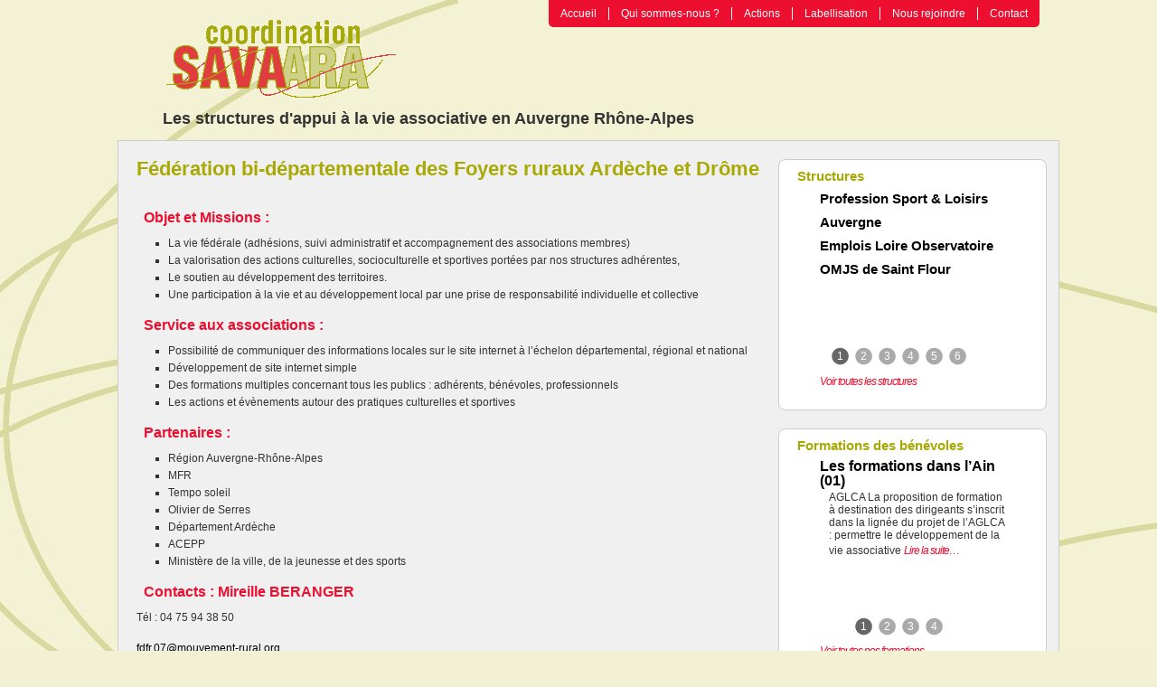

--- FILE ---
content_type: text/html; charset=UTF-8
request_url: http://www.savara.fr/federation-bi-departementale-des-foyers-ruraux-ardeche-et-drome
body_size: 5373
content:
<!DOCTYPE html PUBLIC "-//W3C//DTD XHTML 1.0 Strict//EN" "http://www.w3.org/TR/xhtml1/DTD/xhtml1-strict.dtd">
<html xmlns="http://www.w3.org/1999/xhtml" lang="fr-FR">

	<head profile="http://gmpg.org/xfn/11">
		<meta http-equiv="Content-Type" content="text/html; charset=UTF-8" />
		<title> &raquo; Fédération bi-départementale des Foyers ruraux Ardèche et Drôme | Savaara</title>
		<link rel="stylesheet" href="http://www.savara.fr/wp-content/themes/SAvara/style.css" type="text/css" media="screen" />
		<!--[if lte IE 7]><link rel="stylesheet" type="text/css" href="http://www.savara.fr/wp-content/themes/SAvara/css/ie.css" media="screen" /><![endif]-->
		<link rel="pingback" href="http://www.savara.fr/xmlrpc.php" />
				<link rel='dns-prefetch' href='//s.w.org' />
<link rel="alternate" type="application/rss+xml" title="Savaara &raquo; Fédération bi-départementale des Foyers ruraux Ardèche et Drôme Flux des commentaires" href="http://www.savara.fr/federation-bi-departementale-des-foyers-ruraux-ardeche-et-drome/feed" />
		<script type="text/javascript">
			window._wpemojiSettings = {"baseUrl":"https:\/\/s.w.org\/images\/core\/emoji\/11.2.0\/72x72\/","ext":".png","svgUrl":"https:\/\/s.w.org\/images\/core\/emoji\/11.2.0\/svg\/","svgExt":".svg","source":{"concatemoji":"http:\/\/www.savara.fr\/wp-includes\/js\/wp-emoji-release.min.js?ver=5.1.21"}};
			!function(e,a,t){var n,r,o,i=a.createElement("canvas"),p=i.getContext&&i.getContext("2d");function s(e,t){var a=String.fromCharCode;p.clearRect(0,0,i.width,i.height),p.fillText(a.apply(this,e),0,0);e=i.toDataURL();return p.clearRect(0,0,i.width,i.height),p.fillText(a.apply(this,t),0,0),e===i.toDataURL()}function c(e){var t=a.createElement("script");t.src=e,t.defer=t.type="text/javascript",a.getElementsByTagName("head")[0].appendChild(t)}for(o=Array("flag","emoji"),t.supports={everything:!0,everythingExceptFlag:!0},r=0;r<o.length;r++)t.supports[o[r]]=function(e){if(!p||!p.fillText)return!1;switch(p.textBaseline="top",p.font="600 32px Arial",e){case"flag":return s([55356,56826,55356,56819],[55356,56826,8203,55356,56819])?!1:!s([55356,57332,56128,56423,56128,56418,56128,56421,56128,56430,56128,56423,56128,56447],[55356,57332,8203,56128,56423,8203,56128,56418,8203,56128,56421,8203,56128,56430,8203,56128,56423,8203,56128,56447]);case"emoji":return!s([55358,56760,9792,65039],[55358,56760,8203,9792,65039])}return!1}(o[r]),t.supports.everything=t.supports.everything&&t.supports[o[r]],"flag"!==o[r]&&(t.supports.everythingExceptFlag=t.supports.everythingExceptFlag&&t.supports[o[r]]);t.supports.everythingExceptFlag=t.supports.everythingExceptFlag&&!t.supports.flag,t.DOMReady=!1,t.readyCallback=function(){t.DOMReady=!0},t.supports.everything||(n=function(){t.readyCallback()},a.addEventListener?(a.addEventListener("DOMContentLoaded",n,!1),e.addEventListener("load",n,!1)):(e.attachEvent("onload",n),a.attachEvent("onreadystatechange",function(){"complete"===a.readyState&&t.readyCallback()})),(n=t.source||{}).concatemoji?c(n.concatemoji):n.wpemoji&&n.twemoji&&(c(n.twemoji),c(n.wpemoji)))}(window,document,window._wpemojiSettings);
		</script>
		<style type="text/css">
img.wp-smiley,
img.emoji {
	display: inline !important;
	border: none !important;
	box-shadow: none !important;
	height: 1em !important;
	width: 1em !important;
	margin: 0 .07em !important;
	vertical-align: -0.1em !important;
	background: none !important;
	padding: 0 !important;
}
</style>
	<link rel='stylesheet' id='wp-block-library-css'  href='http://www.savara.fr/wp-includes/css/dist/block-library/style.min.css?ver=5.1.21' type='text/css' media='all' />
<link rel='https://api.w.org/' href='http://www.savara.fr/wp-json/' />
<link rel="EditURI" type="application/rsd+xml" title="RSD" href="http://www.savara.fr/xmlrpc.php?rsd" />
<link rel="wlwmanifest" type="application/wlwmanifest+xml" href="http://www.savara.fr/wp-includes/wlwmanifest.xml" /> 
<link rel='prev' title='APSEC' href='http://www.savara.fr/apsec' />
<link rel='next' title='CDOS Haute-Loire' href='http://www.savara.fr/cdos-haute-loire' />
<meta name="generator" content="WordPress 5.1.21" />
<link rel="canonical" href="http://www.savara.fr/federation-bi-departementale-des-foyers-ruraux-ardeche-et-drome" />
<link rel='shortlink' href='http://www.savara.fr/?p=2999' />
<link rel="alternate" type="application/json+oembed" href="http://www.savara.fr/wp-json/oembed/1.0/embed?url=http%3A%2F%2Fwww.savara.fr%2Ffederation-bi-departementale-des-foyers-ruraux-ardeche-et-drome" />
<link rel="alternate" type="text/xml+oembed" href="http://www.savara.fr/wp-json/oembed/1.0/embed?url=http%3A%2F%2Fwww.savara.fr%2Ffederation-bi-departementale-des-foyers-ruraux-ardeche-et-drome&#038;format=xml" />
<link rel="icon" href="http://www.savara.fr/wp-content/uploads/2025/05/cropped-Accounting-made-accessible-297-x-210-mm-1-32x32.png" sizes="32x32" />
<link rel="icon" href="http://www.savara.fr/wp-content/uploads/2025/05/cropped-Accounting-made-accessible-297-x-210-mm-1-192x192.png" sizes="192x192" />
<link rel="apple-touch-icon-precomposed" href="http://www.savara.fr/wp-content/uploads/2025/05/cropped-Accounting-made-accessible-297-x-210-mm-1-180x180.png" />
<meta name="msapplication-TileImage" content="http://www.savara.fr/wp-content/uploads/2025/05/cropped-Accounting-made-accessible-297-x-210-mm-1-270x270.png" />

	<script src="https://ajax.googleapis.com/ajax/libs/jquery/1.4.2/jquery.min.js" type="text/javascript"></script>
        <script src="https://ajax.googleapis.com/ajax/libs/jqueryui/1.8.2/jquery-ui.min.js" type="text/javascript"></script>
        <!--<script src="http://www.savara.fr/wp-content/themes/SAvara/scripts/jquery.formLabels1.0.js" type="text/javascript"></script>
        <script type="text/javascript">
            $(function(){
                $.fn.formLabels();
            });
        </script>-->

<script type="text/javascript">

  var _gaq = _gaq || [];
  _gaq.push(['_setAccount', 'UA-25757077-1']);
  _gaq.push(['_trackPageview']);

  (function() {
    var ga = document.createElement('script'); ga.type = 'text/javascript'; ga.async = true;
    ga.src = ('https:' == document.location.protocol ? 'https://ssl' : 'http://www') + '.google-analytics.com/ga.js';
    var s = document.getElementsByTagName('script')[0]; s.parentNode.insertBefore(ga, s);
  })();

</script>

	</head>
	<body>
		<div id="wrapper">
			<div id="header">	
				<div id="logo"><a href="http://www.savara.fr/"><img src="http://www.savara.fr/wp-content/themes/SAvara/images/logo-accueil.gif" alt="logo-accueil.gif" /></a></div>
				<div class="menu-menu-top-container"><ul id="menu-menu-top" class="menu"><li id="menu-item-57" class="menu-item menu-item-type-custom menu-item-object-custom menu-item-home menu-item-57"><a href="http://www.savara.fr/">Accueil</a></li>
<li id="menu-item-2967" class="menu-item menu-item-type-post_type menu-item-object-page menu-item-2967"><a href="http://www.savara.fr/qui-sommes-nous">Qui sommes-nous ?</a></li>
<li id="menu-item-2966" class="menu-item menu-item-type-post_type menu-item-object-page menu-item-2966"><a href="http://www.savara.fr/actions">Actions</a></li>
<li id="menu-item-2965" class="menu-item menu-item-type-post_type menu-item-object-page menu-item-2965"><a href="http://www.savara.fr/labellisation">Labellisation</a></li>
<li id="menu-item-2969" class="menu-item menu-item-type-post_type menu-item-object-page menu-item-2969"><a href="http://www.savara.fr/nous-rejoindre">Nous rejoindre</a></li>
<li id="menu-item-2968" class="menu-item menu-item-type-post_type menu-item-object-page menu-item-2968"><a href="http://www.savara.fr/nhesitez-pas-a-nous-contacter">Contact</a></li>
</ul></div>				<!--<div id="nav">
					<div class="auth">
													<form method="post" action="http://www.savara.fr/wp-login.php?redirect_to=http%3A%2F%2Fwww.savara.fr"  id="form-login" >
								<input type="text" name="log" title="Identifiant" class="input-con" />
								<input type="password" name="pwd" title="Mot de passe" class="input-con" />
								<input type="submit" class="but-con" value="Se connecter" />
								<input type="hidden" name="redirect_to" value="/federation-bi-departementale-des-foyers-ruraux-ardeche-et-drome" />
							</form>
											</div>
				</div>-->
<div class="clearBoth"></div>
<div id="sheet-header">Les structures d'appui à la vie associative en Auvergne Rhône-Alpes</div>
                               </div>
			<div id="content" class="contentSingle">
	<div id="cont-gauche">
						<h1 class="titre-article"><a href="http://www.savara.fr/federation-bi-departementale-des-foyers-ruraux-ardeche-et-drome" rel="bookmark" title="Permalien : Fédération bi-départementale des Foyers ruraux Ardèche et Drôme">Fédération bi-départementale des Foyers ruraux Ardèche et Drôme</a></h1>
				<div id="post-2999" class="postSingle">	
					<div class="postContent">
						<h3><span style="font-size: 16px;">Objet et Missions :</span></h3>
<ul>
<li>La vie fédérale (adhésions, suivi administratif et accompagnement des associations membres)</li>
<li>La valorisation des actions culturelles, socioculturelle et sportives portées par nos structures adhérentes,</li>
<li>Le soutien au développement des territoires.</li>
<li>Une participation à la vie et au développement local par une prise de responsabilité individuelle et collective</li>
</ul>
<h3>Service aux associations :</h3>
<ul>
<li>Possibilité de communiquer des informations locales sur le site internet à l’échelon départemental, régional et national</li>
<li>Développement de site internet simple</li>
<li>Des formations multiples concernant tous les publics : adhérents, bénévoles, professionnels</li>
<li>Les actions et évènements autour des pratiques culturelles et sportives</li>
</ul>
<h3>Partenaires :</h3>
<ul>
<li>Région Auvergne-Rhône-Alpes</li>
<li>MFR</li>
<li>Tempo soleil</li>
<li>Olivier de Serres</li>
<li>Département Ardèche</li>
<li>ACEPP</li>
<li>Ministère de la ville, de la jeunesse et des sports</li>
</ul>
<h3>Contacts : Mireille BERANGER</h3>
<p>Tél : 04 75 94 38 50</p>
<p><a href="mailto:fdfr.07@mouvement-rural.org">fdfr.07@mouvement-rural.org</a></p>
<p><a href="https://union-regionale-ra.foyersruraux.org/">https://union-regionale-ra.foyersruraux.org/</a></p>
<p>238 rue du jardin public</p>
<p>07170 Villeneuve de Berg</p>
					</div>
					<p class="single-tag"></p>
				</div>
			</div>
	<div id="menu-droit">
		
	<div class="first-child">
		<div>
			<script type="text/javascript">
  $(document).ready(function(){
	$('.struct #slider-struct').bxSlider({
		mode: 'vertical',
	        auto: true,
	        speed:850,
	        pause:5000,
            autoHover: true,
            pager: true,
            controls: false	
	});
  });
</script>

<h2 class="titre-article"><a href="http://www.savara.fr/category/structures" rel="bookmark" title="Permalien : Structures">Structures</a></h2>
<div class="postContent struct"><ul id="slider-struct">
	<li class='titre-struct'><a href='http://www.savara.fr/profession-sport-loisirs-auvergne'>Profession Sport &#038; Loisirs Auvergne</a><br/><a href='http://www.savara.fr/emplois-loire-observatoire'>Emplois Loire Observatoire</a><br/><a href='http://www.savara.fr/omjs-de-saint-flour'>OMJS de Saint Flour</a><br/></li><li class='titre-struct'><a href='http://www.savara.fr/psa-savoie-2'>PSA Savoie</a><br/><a href='http://www.savara.fr/dpsa'>DPSA</a><br/><a href='http://www.savara.fr/mjc-de-ste-foy-les-lyon'>MJC de Ste Foy-lès-Lyon</a><br/></li><li class='titre-struct'><a href='http://www.savara.fr/rezo-1901'>Rézo 1901</a><br/><a href='http://www.savara.fr/loire-profession-sport'>Loire Profession Sport</a><br/><a href='http://www.savara.fr/profession-sport-38'>Profession Sport 38</a><br/></li><li class='titre-struct'><a href='http://www.savara.fr/epi'>Espace Projets Interassociatifs (EPI)</a><br/><a href='http://www.savara.fr/cdos-haute-loire'>CDOS Haute-Loire</a><br/><a href='http://www.savara.fr/federation-bi-departementale-des-foyers-ruraux-ardeche-et-drome'>Fédération bi-départementale des Foyers ruraux Ardèche et Drôme</a><br/></li><li class='titre-struct'><a href='http://www.savara.fr/apsec'>APSEC</a><br/><a href='http://www.savara.fr/amesud'>AMESUD</a><br/><a href='http://www.savara.fr/alga'>AGLCA</a><br/></li><li class='titre-struct'><a href='http://www.savara.fr/cabv'>CABV</a><br/><a href='http://www.savara.fr/cap-berriat'>Cap Berriat</a><br/><a href='http://www.savara.fr/cco'>CCO Jean-Pierre Lachaize</a><br/><a href='http://www.savara.fr/cdos-ardeche'>CDOS Ardèche</a><br/><a href='http://www.savara.fr/cdos-isere'>CDOS Isère</a><br/></li></ul>	<div class="clearBoth"></div>
	<ul class='voir-suite'><li><a class='lire-suite' href='http://www.savara.fr/category/structures'>Voir toutes les structures</a></li></ul></div>
		</div>
	</div>
	<div class="first-child">
		<div>
			<link rel="stylesheet" type="text/css" href="http://www.savara.fr/wp-content/themes/SAvara/scripts/bx_styles/bx_styles.css" />
<script src="http://www.savara.fr/wp-content/themes/SAvara/scripts/jquery.bxSlider.min.js" type="text/javascript"></script>

<script type="text/javascript">
  $(document).ready(function(){
	$('.form #slider-form').bxSlider({
		mode: 'vertical',
	        auto: true,
	        speed:850,
	        pause:5000,
            autoHover: true,
            pager: true,
            controls: false	
	});
  });
</script>


<h2 class="titre-article"><a href="http://www.savara.fr/category/formations" rel="bookmark" title="Permalien : Formations">Formations des bénévoles</a></h2>
<div class="postContent form"><ul id="slider-form">
				<li id="post-150">
				<a class='titre-actu' href="http://www.savara.fr/les-formations-dans-lain" rel="bookmark" >Les formations dans l&rsquo;Ain (01)</a>
				<div class="postContent">
					<p>AGLCA La proposition de formation à destination des dirigeants s&rsquo;inscrit dans la lignée du projet de l&rsquo;AGLCA : permettre le développement de la vie associative <a class="lire-suite no-margin" href="http://www.savara.fr/les-formations-dans-lain"> Lire la suite&#8230;</a></p>
				</div>
			</li>

				<li id="post-3365">
				<a class='titre-actu' href="http://www.savara.fr/les-formations-dans-lallier-03" rel="bookmark" >Les formations dans l&rsquo;Allier (03)</a>
				<div class="postContent">
					<p>Profession Sport &amp; Loisirs Auvergne / Fédération des Centres Sociaux de l&rsquo;Allier Profession Sport &amp; Loisirs Auvergne et la Fédération des Centres Sociaux de l&rsquo;Allier <a class="lire-suite no-margin" href="http://www.savara.fr/les-formations-dans-lallier-03"> Lire la suite&#8230;</a></p>
				</div>
			</li>

				<li id="post-883">
				<a class='titre-actu' href="http://www.savara.fr/les-formations-en-ardeche" rel="bookmark" >Les formations en Ardèche (07)</a>
				<div class="postContent">
					<p>CDOS Ardèche Le Comité Départemental Olympique et Sportif Ardèche est labellisé CRIB (Centre de Ressource et d&rsquo;Information pour les Bénévoles). A ce titre, il propose <a class="lire-suite no-margin" href="http://www.savara.fr/les-formations-en-ardeche"> Lire la suite&#8230;</a></p>
				</div>
			</li>

				<li id="post-268">
				<a class='titre-actu' href="http://www.savara.fr/les-formations-dans-la-drome" rel="bookmark" >Les formations dans la Drôme (26)</a>
				<div class="postContent">
					<p>DPSA &#8211; Drôme Profession Sport Animation DPSA est labellisée CRIB (=Centre de Ressource et d&rsquo;information pour les Bénévoles). A ce titre, DPSA vous propose une <a class="lire-suite no-margin" href="http://www.savara.fr/les-formations-dans-la-drome"> Lire la suite&#8230;</a></p>
				</div>
			</li>

	</ul>
	<div class="clearBoth"></div>
	<ul class='voir-suite'><li><a class='lire-suite' href='http://www.savara.fr/category/formations'>Voir toutes nos formations</a></li></ul></div>
		</div>
	</div>
	<!--<div class="first-child">
		<div>
					</div>
	</div>	-->
</div></div>

		<div id="footer">
			<ul class="footer-list">
				<li class="footer-red">
					<div class="italic">Siège social&nbsp;:</div>
					<div>Maison de la vie associative</div>
					<div>2 bd Irène Joliot Curie</div>
					<div>01006 Bourg en Bresse cedex</div>
				</li>
				<li class="footer-red">
					<div class="italic">Siège opérationnel&nbsp;:</div>
					<div>21, rue Boucher de Perthes</div>
					<div>38000 Grenoble</div>
				</li>
				<li class="footer-center">
					<img src="http://www.savara.fr/wp-content/themes/SAvara/images/logo-footer.png" />
				</li>
				<li class="footer-red">
					<div class="italic">Contact :</div>
					<div>Tél : 07 68 43 57 32 ou 06 37 44 73 27</div>
					<div>Email :  <a href="mailto:contact@savaara.fr">contact@savaara.fr</a></div>
				</li>
				<li  class="footer-green">
					
				</li>
			</ul>		
		</div>
		<div class="sheet">
			<div id="footergauche">La Coordination SAVAARA est soutenue par la Région Auvergne-Rhône-Alpes<br /><a href="http://www.savara.fr/mentions-legales" title="Mentions légales">Mentions légales</a> - Copyright 2011</div>
			<div id="footerdroit"><img class="footer-img" src="http://www.savara.fr/wp-content/themes/SAvara/images/logo-ra.png" /></div>
		</div>
</div>
		<script type='text/javascript' src='http://www.savara.fr/wp-includes/js/comment-reply.min.js?ver=5.1.21'></script>
<script type='text/javascript' src='http://www.savara.fr/wp-includes/js/wp-embed.min.js?ver=5.1.21'></script>
	

	</body>

</html>

--- FILE ---
content_type: text/css
request_url: http://www.savara.fr/wp-content/themes/SAvara/style.css
body_size: 3355
content:
/*
Theme Name: SAVARA THeme
Description: New SAVARA THeme
Version: 1.0.0.0
Author: Tyseo
Author URI: 
Tags: fixed-width, light, purple, red, three-columns

####################################################################

Savara, WORDPRESS THEME
Copyright (C) 2010 

####################################################################
*/
@import "css/reset.css";

/*
####################################################################
Structure
#################################################################### */


body {
	font: .95em 'Helvetica Neue', Helvetica, 'Lucida Grande', 'Lucida Sans Unicode', sans-serif;
	color: #333333;
background-color: #f2f1d3;
	background: #f2f1d3 url(images/fond-savara.jpg) no-repeat top center;
}

::-moz-selection{
	/*background: #CBD00F;*/
	background: #a8a904;
	color:#fff;
        -moz-opacity:0.5;
        -khtml-opacity: 0.5;
        opacity: 0.5;
}

::selection {
	/*background: #CBD00F;*/
	background: #a8a904;
	color:#fff;
        -moz-opacity:0.5;
        -khtml-opacity: 0.5;
        opacity: 0.5;
}

#nav {
float:right;
width:450px;
margin-top:20px;
margin-right:20px;
}

.but-con{
padding:2px;
border:1px solid #555555;
color:#3c3b37;
cursor:default;
}

a .lien-bt{
color:#3c3b37;
}

a:hover .lien-bt{
cursor:default;
color:#3c3b37;
}

.name{
margin-right:10px;
}

.auth p, .auth a {
float:right;
}

.lien-bt{
cursor:default;
padding:0px;
padding-right:1px;
padding-left:1px;
font-size:0.8em;
background-color:#f0ebe2;
border:1px solid #555555;
}

.input-con{
color:#666666;
border:1px solid #555555;
padding:2px;
}

#wrapper {
	width:1000px;
padding-right:20px;
	margin:0 auto;
	min-height:800px;
}

#header {
	padding-left:20px;
	padding-right:20px;
	height:155px;
	width: 100%;
	z-index:10;
}

#logo{
	float:left;
height:110px;
	margin-left:30px;
	margin-top:10px;
}

#sheet-header{
font-size:1.2em;
margin-left:30px;
font-weight:bold;
}

.clearBoth{
	clear:both;
}

.menu-menu-top-container{
	z-index:0;
	float:right;
	color:#ffffff;
	font-size:0.8em;
	height:30px;
}

.menu-menu-top-container ul li{
	float:left;
	padding-right:13px;
	height:30px;
	background-color:#ec0f30;
}

.menu-menu-top-container ul li a{
	border-left:1px solid #ffffff;
	margin-top:8px;
	padding-left:13px;
}

.menu-menu-top-container ul li:first-Child a{
	border:none;
}

.menu-menu-top-container ul li:last-child{
		border-radius: 0px 0px 5px 0px;
	-moz-border-radius: 0px 0px 5px 0px;
	-webkit-border-radius: 0px 0px 5px 0px;
	-khtml-border-radius: 0px 0px 5px 0px;
}

.menu-menu-top-container ul li:first-Child{
	border-radius: 0px 0px 0px 5px;
	-moz-border-radius: 0px 0px 0px 5px;
	-webkit-border-radius: 0px 0px 0px 5px;
	-khtml-border-radius: 0px 0px 0px 5px;
}

.menu-menu-top-container a, .menu-menu-top-container a:link, .menu-menu-top-container a:visited, .menu-menu-top-container a:active{
	display: block;
	color:#ffffff;
}

.menu-menu-top-container a:hover{
	color: #000000;
}

.menu-menu-top-container .sub-menu{
	z-index:1;
	position:absolute;
	visibility:hidden;
	background-color:#ec0f30;
	width:200px;
	border-radius: 5px 5px 5px 5px;
	-moz-border-radius:5px 5px 5px 5px;
	-webkit-border-radius: 5px 5px 5px 5px;
	-khtml-border-radius: 5px 5px 5px 5px;
}

.menu-menu-top-container .sub-menu li{
}

.menu-menu-top-container ul li:hover .sub-menu{
visibility:visible;
}


.ex{  
-moz-box-shadow: 0px 0px 0px #555; 
-webkit-box-shadow: 0px 0px 0px #555; 
box-shadow: 0px 0px 0px #555; 
border-radius: 0px 0px 0px 0px;
-moz-border-radius: 0px 0px 0px 0px;
-webkit-border-radius: 0px 0px 0px 0px;
-khtml-border-radius: 0px 0px 0px 0px;
}

#cont-googlemaps{
	height:400px;
	background: transparent url(images/carte.jpg) no-repeat center center;
	width:1000px;
	margin:auto;
	border:1px solid #cccccc;	border-radius: 8px 8px 8px 8px;
	-moz-border-radius: 8px 8px 8px 8px;
	-webkit-border-radius: 8px 8px 8px 8px;
	-khtml-border-radius: 8px 8px 8px 8px;
}

#content {
	width: 100%;
	margin:auto;
	padding-left:20px;
	padding-right:20px;
	padding-top:20px;
	height:100%;
	border:1px solid #cccccc;
	border-bottom:none;
	background-color:#f0f0f0;
}

#footer {
	width: 100%;
	padding-left:20px;
	padding-right:20px;
	padding-top:20px;
	padding-bottom:20px;
	font-size:0.8em;
	font-weight:bold;
	border:1px solid #cccccc;
	border-top:none;
	background-color:#f0f0f0;
}

#footergauche {
	display:block;
	float:left;
	width: 600px;
	margin-top:5px;
	}

#footerdroit {
	display:block;
	float:left;
	width: 120px;
	margin-top:5px;
	}

#accueil-bloc-gauche,#acceuil-bloc-carto {
	display: block;	
	float: left;
}

#accueil-bloc-gauche {
	width: 50%;
	margin: 80px 80px 25px 25px;
}

#acceuil-bloc-carto {
	width: 35%;
	margin: 25px 0 25px 0;
}

#menu-middle-index{
	padding-top:20px;
	width:100%;
	height:300px;
	margin:auto;
}

#menu-middle-index div.first-child{
	border:1px solid #cccccc;
	margin-right:45px;
	width:265px;
	background-color:#ffffff;
	float:left;
	height:250px;
	padding: 10px 10px 10px 25px;
	border-radius: 8px 8px 8px 8px;
	-moz-border-radius: 8px 8px 8px 8px;
	-webkit-border-radius: 8px 8px 8px 8px;
	-khtml-border-radius: 8px 8px 8px 8px;
}

#menu-middle-index div.last-div{
	margin-right:0px;
	float:right;
}


#menu-middle-index div div{
	float:none;
}

#content #slider-form li,#content #slider-actu li,#content #slider-struct li{
margin:0px;
padding-top:1px;
	height:170px;
	font-size:1.1em;
}

#content #slider-actu .titre-actu,#content #slider-form .titre-actu,#content #slider-struct .titre-struct{
line-height:1em;
	font-size:1.2em;
	font-weight:bold;
	padding:0px;
	margin:0px;
}

#content #slider-form .postContent,#content #slider-actu .postContent{
	padding:0px;
	margin:0px;
	font-size:12px;
	padding-left:10px;
padding-top:4px;
}

#content #slider-actu .postContent p, #content #slider-form .postContent p{
line-height:1.2em;
}

#big-article{
	width:900px;
	font-size:0.9em;
	margin:auto;
	margin-top:40px;
}

#cont-gauche{
	float:left;
	width:690px;
}

#menu-droit{
	float:right;
	width:290px;
}

#menu-droit div.first-child{
	border:1px solid #cccccc;
	width:265px;
	background-color:#ffffff;
	margin-bottom:20px;
	padding: 10px 10px 10px 20px;
	border-radius: 8px 8px 8px 8px;
	-moz-border-radius: 8px 8px 8px 8px;
	-webkit-border-radius: 8px 8px 8px 8px;
	-khtml-border-radius: 8px 8px 8px 8px;
}

#menu-droit .titre-article{
margin-left:0;
}
#content #menu-droit .lire-suite{
font-size:12px;
}
#content .first-div .titre-actu a{
font-weight:lighter;
}
#menu-middle-index .first-div{
/*overflow:auto;*/
}

.voir-suite{
position:relative;
float:none;
display:block;
}

.bx-wrapper{
height:205px;
}

/*
####################################################################
General
#################################################################### */

a, a:link, a:visited, a:active {
	color: #000000;
	text-decoration: none;
}

a:hover {
	color: #000000;
outline:transparent dotted 0px ; 
}

a:active {
	/*text-shadow: 0 -1px 0 #fff;*/
}

.postContent a, .postContent a:link, .postContent a:visited, .postContent a:active {
	text-decoration: underline;
}

.postContent a:hover{
	color:#ec0f30;
	text-decoration: none;
}

.postContent h2,.postContent h3{
color:#ec0f30;
}

.postContent h3,.postContent h4,.postContent h5,.postContent h6{
margin-left:8px;
}

.postContent h2,.postContent h3,.postContent h4,.postContent h5,.postContent h6{
font-size:1.3em;
padding-top:5px;
padding-bottom:5px;
font-weight:bold;
}

.postContent ul,.postContent ol{
margin-bottom:10px;
margin-left:25px;
}

#cont-gauche .postContent ul li{
list-style: square outside;
height:auto;
line-height:1.6em;
}

.postContent ul li{
margin:0;
padding:0;
margin-left:10px;
}

.postContent ol li{
margin:0;
padding:0;
list-style: circle outside;
line-height: 1.8em;
margin-left:30px;
}

#menu-droit .postContent{
margin-bottom:0px;
}

.postIndex .postContent a, #menu-droit .postContent a{
	text-decoration:none;
	line-height:1.8em;
}

.postIndex .postContent a:hover, #menu-droit .postContent a:hover{
	text-decoration:underline;
}


h1.titre-article,h1.titre-article a{
	font-size: 1.2em;
	font-weight:bold;
	line-height: 1em;
	/*color: #CBD00F;*/
	color: #a8a904;
}

h1.titre-cat,h1.titre-tag{
	font-size: 1.4em;
	line-height: 1em;
	font-weight:bold;
	color:#ec0f30;
} 

h2.titre-article a,h2.titre-article{
	font-size: 1em;
	line-height: 1em;
	font-weight:bold;
	/*color: #CBD00F;*/
	color: #a8a904;
}

h2.titre-article a:hover{
	color:#ec0f30;
text-decoration:underline;
}

h2.pasclic a:hover{
	color:#a8a904;
	text-decoration:none;
	cursor : default;
}

h3.titre-article a{
	font-size: 1.1em;
	line-height: 1em;
	font-weight:bold;
	color:#ec0f30;
}

h3.titre-article a:hover{
	color:#ec0f30;
text-decoration:underline;
}

body .lien-archive a{
	font-size: 0.85em;
	line-height: 1em;
	font-weight:bold;
	color: #ec0f30;
}

body .lien-archive a:hover{
text-decoration:underline;
}

a.lire-suite{
	font-style:italic;
	color:#ec0f30;
	text-decoration: none;
	margin-left:-10px;
	letter-spacing: -1px;
}

a.lire-suite:hover{
	text-decoration:underline;
}

a.no-margin{
	margin-left:0px;
}

/*.middle-div a.no-margin,#menu-droit a.no-margin{
	visibility:hidden;
}*/

.footer-list{
width:900px;
height:100px;
margin:auto;
border-top:1px solid #cccccc;
padding-top:20px;
}

.footer-list li{
float:left;
padding-left:10px;
padding-right:10px;
	border-radius: 8px 8px 8px 8px;
	-moz-border-radius: 8px 8px 8px 8px;
	-webkit-border-radius: 8px 8px 8px 8px;
	-khtml-border-radius: 8px 8px 8px 8px;
}

.footer-list a{
color:inherit;
}

.footer-list a:hover{
text-decoration:underline;
}

.italic{
font-style:italic;
}

.footer-red{
color:#ec0f30;
}

.footer-green{
/*color: #CBD00F;*/
color: #a8a904;
}

.footer-img{
	margin:0 0 0 15px;
}

.sheet{
width:1040px;
margin:auto;
/*text-align:center;*/
text-align:right;
font-size:0.8em;
}

.sheet p{
	display:inline;
}

.sheet a:hover{
	text-decoration:underline;
}

.img-sheet{
margin-left:5px;
}

.titre-actu{
	display:block;
	font-size:1.3em;
}

#wrapper .contentCategory .postStruc{
margin-bottom:5px;
}

.contentCategory .postContent,.contentSingle .postContent,.contentSearch .postContent,
.contentPage .postContent,.contentTag .postContent,.content404 .postContent{
	margin-bottom:30px;	
	font-size: .8em;
	padding-top:5px;
	padding-right:8px;
}

#comment-area{
font-size:.8em;
}

.contentCategory .titre-article,.contentTag .titre-article{
margin-left:30px;
}

.single-tag{
	font-size:0.8em;
}

.single-tag a{
text-decoration:underline;
font-style:italic;
}

.single-tag a:hover{
/*color: #CBD00F;*/
color: #a8a904;
}

.contentTag h2{
padding:0;
margin:0;
}
/*
.postTag{
font-size:0.7em;
}*/

.clear:after, #header:after, #content:after, #wrapper:after, .alignleft:after, .alignright:after, #menu-droit:after {
	content: ".";
	display: block;
	height: 0;
	clear: both;
	visibility: hidden;
}

.list-act{
margin-top:10px;
margin-left:25px;
font-weight: bold;
}

.list-act a{
color:#000000;
text-decoration:none;
}

.list-act a:hover{

color:#ec0f30;
text-decoration:underline;
}

.list-act li{
margin-top:5px;
}






.postIndex{
	margin-bottom:40px;
}

#minipost{
padding-top:20px;
border-top:1px solid #dfdfdd;
background-color:#ffffff;
height:220px;
}

.contentIndex .postContent{
	font-size: .82em;
	padding-top:5px;
}


.contentCategory h1,.contentSingle h1,.contentSearch h1,.contentTag h1{
padding-bottom:25px;
}



h3 {
	font-size: 1.8em;
	font-weight: bold;
	color: #444;
	margin-bottom: 5px;
}
	
h4 {
	font-size: 1.2em;
	margin-bottom: 2px;
}

.clear {
	margin-right: 0;
}


p {
	line-height: 1.6em;
	margin-bottom: 15px;
}

small {
	color: #999;
}


#tags{
margin-top:10px;
}


.sticky{
margin-left:30px;
}

.tags-1 { font-size: 1em; }
.tags-2 { font-size: 1.1em; }
.tags-3 { font-size: 1.2em; }
.tags-4 { font-size: 1.3em; }
.tags-5 { font-size: 1.4em; }
.tags-6 { font-size: 1.5em; }
.tags-7 { font-size: 1.6em; }
.tags-8 { font-size: 1.7em; }
.tags-9 { font-size: 1.8em; }
.tags-10 { font-size: 1.9em; }
.tags-11 { font-size: 2em; }
.tags-12 { font-size: 2.1em; }
.tags-13 { font-size: 2.2em; }
.tags-14 { font-size: 2.3em; }
.tags-15 { font-size: 2.4em; }

.left {
	float: left;
}
	.alignleft {
		float: left;
		margin: 0 20px 10px 0;
	}

.right {
	float: right;
}
	.alignright {
		float: right;
		margin: 0 0 10px 20px;
	}

.aligncenter,
div.aligncenter {
   display: block;
   margin-left: auto;
   margin-right: auto;
}


/*
####################################################################
Fonts General
#################################################################### */

.post img, .page img, .attachment img, .wp-caption {
	width: auto;
	border: 1px solid #ccc;
	padding: 9px;
	background: #fff;
	border-radius: 5px;
	-moz-border-radius: 5px;
	-webkit-border-radius: 5px;
	-khtml-border-radius: 5px;
}
.post a:hover img, .post .wp-caption:hover {
	border: 1px solid #999;
}
.wp-caption {
	padding: 9px 0 0 8px;
	margin-bottom: 15px;
}
.wp-caption img {
	margin: 0 auto;
	border: 0;
	padding: 0;
	background: none;
	border-radius: 0;
	-moz-border-radius: 0;
	-webkit-border-radius: 0;
	-khtml-border-radius: 0;
}
	.post .wp-caption a:hover img {
		border: none;
	}
.wp-caption-text {
	font-size: .9em;
	text-align: center;
	font-style: italic;
	margin: 2px 0 5px;
}
.post .gallery img {
	padding: 4px;
}
.post blockquote {
	margin-left: -19px;
	padding-left: 19px;
	border-left: 1px solid #ccc;
	font-style: italic;
}
.post pre {
	margin-bottom: 15px;
}


/*
####################################################################
Forms
#################################################################### */
textarea {
	font: 1em 'Helvetica Neue', Helvetica, 'Lucida Grande', 'Lucida Sans Unicode', sans-serif;
	color: #666;
	border: 1px solid #ccc;
	background: #fff;
	padding: 4px;
	border-radius: 5px;
	-moz-border-radius: 5px;
	-webkit-border-radius: 5px;
	-khtml-border-radius: 5px;
}

select {
	font: 1em 'Helvetica Neue', Helvetica, 'Lucida Grande', 'Lucida Sans Unicode', sans-serif;
	color: #666;
	border: 1px solid #ccc;
	background: #fff;
	padding: 4px;
	width:300px;
	border-radius: 5px;
	-moz-border-radius: 5px;
	-webkit-border-radius: 5px;
	-khtml-border-radius: 5px;
}

textarea:hover {
	border-color: #999;
	outline: none;
}

textarea:focus {
	border-color: #999;
	color: #3D3070;
	outline: none;
	-webkit-box-shadow: 0 0 10px #999;
	-moz-box-shadow: 0 0 10px #999;
}
/*
####################################################################
Table
#################################################################### */
table {
	width: 100%;
}
	th {
		font-weight: bold;
		text-align: left;
		padding: 5px 3px;
	}
	td {
		padding: 5px 3px;	
	}
	caption {
		padding: 5px 0;
		text-align: center;
	}
